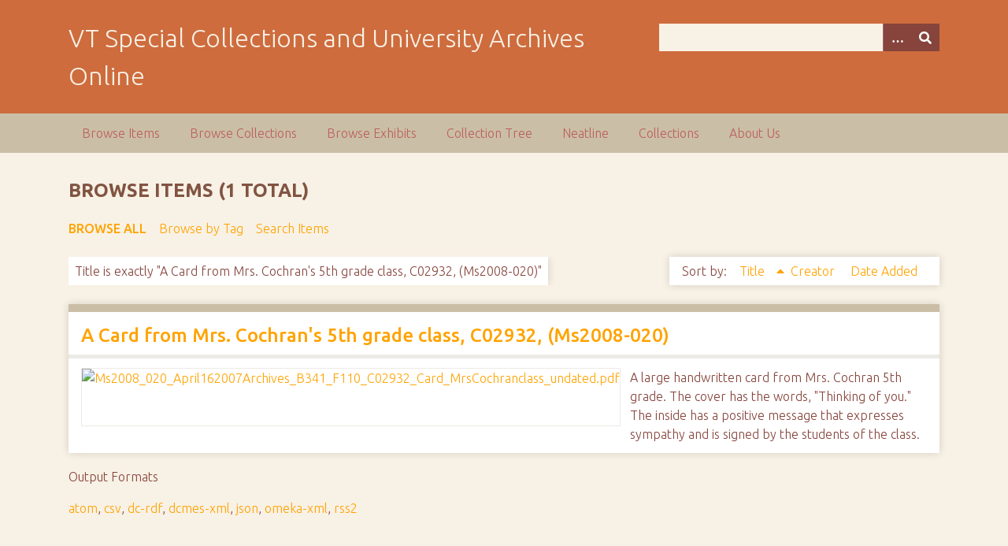

--- FILE ---
content_type: text/html; charset=utf-8
request_url: https://digitalsc.lib.vt.edu/items/browse?advanced%5B0%5D%5Belement_id%5D=50&advanced%5B0%5D%5Btype%5D=is+exactly&advanced%5B0%5D%5Bterms%5D=A+Card+from+Mrs.+Cochran%27s+5th+grade+class%2C+C02932%2C+%28Ms2008-020%29&sort_field=Dublin+Core%2CTitle
body_size: 3480
content:
<!DOCTYPE html>
<html class="autumn" lang="en-US">
<head>
    <meta charset="utf-8">
    <meta name="viewport" content="width=device-width, initial-scale=1">
        <meta name="author" content="Special Collections and University Archives, University Libraries, Virginia Tech" />
            <meta name="copyright" content="Special Collections and University Archives, University Libraries, Virginia Tech" />
        
        <title>Browse Items &middot; VT Special Collections and University Archives Online</title>

    <link rel="alternate" type="application/rss+xml" title="Omeka RSS Feed" href="/items/browse?advanced%5B0%5D%5Belement_id%5D=50&amp;advanced%5B0%5D%5Btype%5D=is+exactly&amp;advanced%5B0%5D%5Bterms%5D=A+Card+from+Mrs.+Cochran%27s+5th+grade+class%2C+C02932%2C+%28Ms2008-020%29&amp;sort_field=Dublin+Core%2CTitle&amp;output=rss2" /><link rel="alternate" type="application/atom+xml" title="Omeka Atom Feed" href="/items/browse?advanced%5B0%5D%5Belement_id%5D=50&amp;advanced%5B0%5D%5Btype%5D=is+exactly&amp;advanced%5B0%5D%5Bterms%5D=A+Card+from+Mrs.+Cochran%27s+5th+grade+class%2C+C02932%2C+%28Ms2008-020%29&amp;sort_field=Dublin+Core%2CTitle&amp;output=atom" />
    <!-- Plugin Stuff -->
    
    <!-- Stylesheets -->
    <link href="/application/views/scripts/css/public.css?v=3.1.2" media="screen" rel="stylesheet" type="text/css" >
<link href="/plugins/Html5Media/views/shared/mediaelement/mediaelementplayer-legacy.min.css?v=2.8.1" media="all" rel="stylesheet" type="text/css" >
<link href="/plugins/Html5Media/views/shared/css/html5media.css?v=2.8.1" media="all" rel="stylesheet" type="text/css" >
<link href="//fonts.googleapis.com/css?family=Ubuntu:300,400,500,700,300italic,400italic,500italic,700italic" media="all" rel="stylesheet" type="text/css" >
<link href="/application/views/scripts/css/iconfonts.css?v=3.1.2" media="screen" rel="stylesheet" type="text/css" >
<link href="/themes/seasons/css/normalize.css?v=3.1.2" media="screen" rel="stylesheet" type="text/css" >
<link href="/themes/seasons/css/style.css?v=3.1.2" media="screen" rel="stylesheet" type="text/css" >
<link href="/themes/seasons/css/print.css?v=3.1.2" media="print" rel="stylesheet" type="text/css" >
    <!-- JavaScripts -->
    
    <script type="text/javascript" src="//ajax.googleapis.com/ajax/libs/jquery/3.6.0/jquery.min.js"></script>
<script type="text/javascript">
    //<!--
    window.jQuery || document.write("<script type=\"text\/javascript\" src=\"\/application\/views\/scripts\/javascripts\/vendor\/jquery.js?v=3.1.2\" charset=\"utf-8\"><\/script>")    //-->
</script>
<script type="text/javascript" src="//ajax.googleapis.com/ajax/libs/jqueryui/1.12.1/jquery-ui.min.js"></script>
<script type="text/javascript">
    //<!--
    window.jQuery.ui || document.write("<script type=\"text\/javascript\" src=\"\/application\/views\/scripts\/javascripts\/vendor\/jquery-ui.js?v=3.1.2\" charset=\"utf-8\"><\/script>")    //-->
</script>
<script type="text/javascript" src="/application/views/scripts/javascripts/vendor/jquery.ui.touch-punch.js"></script>
<script type="text/javascript">
    //<!--
    jQuery.noConflict();    //-->
</script>
<script type="text/javascript" src="/plugins/Html5Media/views/shared/mediaelement/mediaelement-and-player.min.js?v=2.8.1"></script>
<script type="text/javascript" src="/application/views/scripts/javascripts/vendor/selectivizr.js?v=3.1.2"></script>
<script type="text/javascript" src="/application/views/scripts/javascripts/vendor/jquery-accessibleMegaMenu.js?v=3.1.2"></script>
<script type="text/javascript" src="/application/views/scripts/javascripts/vendor/respond.js?v=3.1.2"></script>
<script type="text/javascript" src="/themes/seasons/javascripts/jquery-extra-selectors.js?v=3.1.2"></script>
<script type="text/javascript" src="/themes/seasons/javascripts/seasons.js?v=3.1.2"></script>
<script type="text/javascript" src="/application/views/scripts/javascripts/globals.js?v=3.1.2"></script></head>
<body class="items browse">
    <a href="#content" id="skipnav">Skip to main content</a>
        <div id="wrap">
        <header role="banner">
            <div id="site-title">
                <a href="https://digitalsc.lib.vt.edu" >VT Special Collections and University Archives Online</a>
            </div>
            <div id="search-container" role="search">
                                <form id="search-form" name="search-form" action="/search" aria-label="Search" method="get">    <input type="text" name="query" id="query" value="" title="Query" aria-label="Query" aria-labelledby="search-form query">        <button id="advanced-search" type="button" class="show-advanced button" aria-label="Options" title="Options" aria-labelledby="search-form advanced-search">
        <span class="icon" aria-hidden="true"></span>
    </button>
    <div id="advanced-form">
        <fieldset id="query-types">
            <legend>Search using this query type:</legend>
            <label><input type="radio" name="query_type" id="query_type-keyword" value="keyword" checked="checked">Keyword</label><br>
<label><input type="radio" name="query_type" id="query_type-boolean" value="boolean">Boolean</label><br>
<label><input type="radio" name="query_type" id="query_type-exact_match" value="exact_match">Exact match</label>        </fieldset>
                <fieldset id="record-types">
            <legend>Search only these record types:</legend>
                        <input type="checkbox" name="record_types[]" id="record_types-Item" value="Item" checked="checked"> <label for="record_types-Item">Item</label><br>
                        <input type="checkbox" name="record_types[]" id="record_types-File" value="File" checked="checked"> <label for="record_types-File">File</label><br>
                        <input type="checkbox" name="record_types[]" id="record_types-Collection" value="Collection" checked="checked"> <label for="record_types-Collection">Collection</label><br>
                        <input type="checkbox" name="record_types[]" id="record_types-Exhibit" value="Exhibit" checked="checked"> <label for="record_types-Exhibit">Exhibit</label><br>
                        <input type="checkbox" name="record_types[]" id="record_types-ExhibitPage" value="ExhibitPage" checked="checked"> <label for="record_types-ExhibitPage">Exhibit Page</label><br>
                        <input type="checkbox" name="record_types[]" id="record_types-SimplePagesPage" value="SimplePagesPage" checked="checked"> <label for="record_types-SimplePagesPage">Simple Page</label><br>
                    </fieldset>
                <p><a href="/items/search?advanced%5B0%5D%5Belement_id%5D=50&amp;advanced%5B0%5D%5Btype%5D=is+exactly&amp;advanced%5B0%5D%5Bterms%5D=A+Card+from+Mrs.+Cochran%27s+5th+grade+class%2C+C02932%2C+%28Ms2008-020%29&amp;sort_field=Dublin+Core%2CTitle">Advanced Search (Items only)</a></p>
    </div>
        <button name="submit_search" id="submit_search" type="submit" value="Submit" title="Submit" class="button" aria-label="Submit" aria-labelledby="search-form submit_search"><span class="icon" aria-hidden="true"></span></button></form>
                            </div>
                    </header>

        <nav id="top-nav" class="top" role="navigation">
            <ul class="navigation">
    <li class="active">
        <a href="/items/browse">Browse Items</a>
    </li>
    <li>
        <a href="/collections/browse">Browse Collections</a>
    </li>
    <li>
        <a href="/exhibits">Browse Exhibits</a>
    </li>
    <li>
        <a href="/collection-tree">Collection Tree</a>
    </li>
    <li>
        <a href="/neatline">Neatline</a>
    </li>
    <li>
        <a href="/collections">Collections</a>
    </li>
    <li>
        <a href="/about-us">About Us</a>
    </li>
</ul>        </nav>

        <div id="content" role="main" tabindex="-1">
            
<h1>Browse Items (1 total)</h1>

<nav class="items-nav navigation secondary-nav">
    <ul class="navigation">
    <li class="active">
        <a href="/items/browse">Browse All</a>
    </li>
    <li>
        <a href="/items/tags">Browse by Tag</a>
    </li>
    <li>
        <a href="/items/search">Search Items</a>
    </li>
</ul></nav>

<div id="item-filters"><ul><li class="advanced">Title is exactly &quot;A Card from Mrs. Cochran&#039;s 5th grade class, C02932, (Ms2008-020)&quot;</li></ul></div>


<div id="sort-links">
    <span class="sort-label">Sort by: </span><ul id="sort-links-list"><li class="sorting asc" ><a href="/items/browse?advanced%5B0%5D%5Belement_id%5D=50&amp;advanced%5B0%5D%5Btype%5D=is+exactly&amp;advanced%5B0%5D%5Bterms%5D=A+Card+from+Mrs.+Cochran%27s+5th+grade+class%2C+C02932%2C+%28Ms2008-020%29&amp;sort_field=Dublin+Core%2CTitle&amp;sort_dir=d" aria-label="Sorting ascending Title" title="Sorting ascending">Title <span role="presentation" class="sort-icon"></span></a></li><li  ><a href="/items/browse?advanced%5B0%5D%5Belement_id%5D=50&amp;advanced%5B0%5D%5Btype%5D=is+exactly&amp;advanced%5B0%5D%5Bterms%5D=A+Card+from+Mrs.+Cochran%27s+5th+grade+class%2C+C02932%2C+%28Ms2008-020%29&amp;sort_field=Dublin+Core%2CCreator" aria-label="Sort ascending Creator" title="Sort ascending">Creator <span role="presentation" class="sort-icon"></span></a></li><li  ><a href="/items/browse?advanced%5B0%5D%5Belement_id%5D=50&amp;advanced%5B0%5D%5Btype%5D=is+exactly&amp;advanced%5B0%5D%5Bterms%5D=A+Card+from+Mrs.+Cochran%27s+5th+grade+class%2C+C02932%2C+%28Ms2008-020%29&amp;sort_field=added" aria-label="Sort ascending Date Added" title="Sort ascending">Date Added <span role="presentation" class="sort-icon"></span></a></li></ul></div>


<div class="item hentry">
    <h2><a href="/Ms2008-020/Ms2008_020_April162007Archives_B341_F110_C02932_Card_MrsCochranclass_undated" class="permalink">A Card from Mrs. Cochran&#039;s 5th grade class, C02932, (Ms2008-020)</a></h2>
    <div class="item-meta">
        <div class="item-img">
        <a href="/Ms2008-020/Ms2008_020_April162007Archives_B341_F110_C02932_Card_MrsCochranclass_undated"><img src="https://digitalsc.lib.vt.edu/files/square_thumbnails/29dad07e7db41cc8daed06e195b43f88.jpg" alt="Ms2008_020_April162007Archives_B341_F110_C02932_Card_MrsCochranclass_undated.pdf" title="Ms2008_020_April162007Archives_B341_F110_C02932_Card_MrsCochranclass_undated.pdf"></a>    </div>
    
        <div class="item-description">
        A large handwritten card from Mrs. Cochran 5th grade. The cover has the words, &quot;Thinking of you.&quot; The inside has a positive message that expresses sympathy and is signed by the students of the class.    </div>
    
    
    <span class="Z3988" title="ctx_ver=Z39.88-2004&amp;rft_val_fmt=info%3Aofi%2Ffmt%3Akev%3Amtx%3Adc&amp;rfr_id=info%3Asid%2Fomeka.org%3Agenerator&amp;rft.subject=April+16%2C+2007+shootings&amp;rft.subject=Local%2FRegional+History+and+Appalachian+South&amp;rft.subject=University+Archives&amp;rft.subject=University+History&amp;rft.description=A+large+handwritten+card+from+Mrs.+Cochran+5th+grade.+The+cover+has+the+words%2C+%22Thinking+of+you.%22+The+inside+has+a+positive+message+that+expresses+sympathy+and+is+signed+by+the+students+of+the+class.&amp;rft.date=undated&amp;rft.source=See+the+finding+aid+for+the+Virginia+Tech+April+16%2C+2007+Archives+of+the+University+Libraries.&amp;rft.language=English&amp;rft.rights=This+Item+is+protected+by+copyright+and%2For+related+rights.+However%2C+for+this+Item%2C+either+%28a%29+no+rights-holder%28s%29+have+been+identified+or+%28b%29+one+or+more+rights-holder%28s%29+have+been+identified+but+none+have+been+located.+You+are+free+to+use+this+Item+in+any+way+that+is+permitted+by+the+copyright+and+related+rights+legislation+that+applies+to+your+use.+https%3A%2F%2Frightsstatements.org%2Fpage%2FInC-RUU%2F1.0%2F%3Flanguage%3Den&amp;rft.title=A+Card+from+Mrs.+Cochran%27s+5th+grade+class%2C+C02932%2C+%28Ms2008-020%29&amp;rft.type=document&amp;rft.identifier=https%3A%2F%2Fdigitalsc.lib.vt.edu%2FMs2008-020%2FMs2008_020_April162007Archives_B341_F110_C02932_Card_MrsCochranclass_undated" aria-hidden="true"></span>
    </div><!-- end class="item-meta" -->
</div><!-- end class="item hentry" -->


<div id="outputs">
    <span class="outputs-label">Output Formats</span>
                <p id="output-format-list">
        <a href="/items/browse?advanced%5B0%5D%5Belement_id%5D=50&amp;advanced%5B0%5D%5Btype%5D=is+exactly&amp;advanced%5B0%5D%5Bterms%5D=A+Card+from+Mrs.+Cochran%27s+5th+grade+class%2C+C02932%2C+%28Ms2008-020%29&amp;sort_field=Dublin+Core%2CTitle&amp;output=atom">atom</a>, <a href="/items/browse?advanced%5B0%5D%5Belement_id%5D=50&amp;advanced%5B0%5D%5Btype%5D=is+exactly&amp;advanced%5B0%5D%5Bterms%5D=A+Card+from+Mrs.+Cochran%27s+5th+grade+class%2C+C02932%2C+%28Ms2008-020%29&amp;sort_field=Dublin+Core%2CTitle&amp;output=csv">csv</a>, <a href="/items/browse?advanced%5B0%5D%5Belement_id%5D=50&amp;advanced%5B0%5D%5Btype%5D=is+exactly&amp;advanced%5B0%5D%5Bterms%5D=A+Card+from+Mrs.+Cochran%27s+5th+grade+class%2C+C02932%2C+%28Ms2008-020%29&amp;sort_field=Dublin+Core%2CTitle&amp;output=dc-rdf">dc-rdf</a>, <a href="/items/browse?advanced%5B0%5D%5Belement_id%5D=50&amp;advanced%5B0%5D%5Btype%5D=is+exactly&amp;advanced%5B0%5D%5Bterms%5D=A+Card+from+Mrs.+Cochran%27s+5th+grade+class%2C+C02932%2C+%28Ms2008-020%29&amp;sort_field=Dublin+Core%2CTitle&amp;output=dcmes-xml">dcmes-xml</a>, <a href="/items/browse?advanced%5B0%5D%5Belement_id%5D=50&amp;advanced%5B0%5D%5Btype%5D=is+exactly&amp;advanced%5B0%5D%5Bterms%5D=A+Card+from+Mrs.+Cochran%27s+5th+grade+class%2C+C02932%2C+%28Ms2008-020%29&amp;sort_field=Dublin+Core%2CTitle&amp;output=json">json</a>, <a href="/items/browse?advanced%5B0%5D%5Belement_id%5D=50&amp;advanced%5B0%5D%5Btype%5D=is+exactly&amp;advanced%5B0%5D%5Bterms%5D=A+Card+from+Mrs.+Cochran%27s+5th+grade+class%2C+C02932%2C+%28Ms2008-020%29&amp;sort_field=Dublin+Core%2CTitle&amp;output=omeka-xml">omeka-xml</a>, <a href="/items/browse?advanced%5B0%5D%5Belement_id%5D=50&amp;advanced%5B0%5D%5Btype%5D=is+exactly&amp;advanced%5B0%5D%5Bterms%5D=A+Card+from+Mrs.+Cochran%27s+5th+grade+class%2C+C02932%2C+%28Ms2008-020%29&amp;sort_field=Dublin+Core%2CTitle&amp;output=rss2">rss2</a>        </p>
    </div>


</div><!-- end content -->

<footer role="contentinfo">

        <div id="custom-footer-text">
                                        <p>Special Collections and University Archives, University Libraries, Virginia Tech</p>
                    </div>

        <p>Proudly powered by <a href="http://omeka.org">Omeka</a>.</p>

    <script type="text/javascript">var accountId ="G-193CZT84N0";var _gaq = _gaq || [];
_gaq.push(['_setAccount', accountId]);
_gaq.push(['_trackPageview']);

(function() {
var ga = document.createElement('script'); ga.type = 'text/javascript'; ga.async = true;
ga.src = ('https:' == document.location.protocol ? 'https://ssl' : 'http://www') + '.google-analytics.com/ga.js';
var s = document.getElementsByTagName('script')[0]; s.parentNode.insertBefore(ga, s);
})();
</script>
</footer>

</div><!--end wrap-->

<script type="text/javascript">
jQuery(document).ready(function () {
    Omeka.showAdvancedForm();
    Omeka.skipNav();
    Omeka.megaMenu("#top-nav");
    Seasons.mobileSelectNav();
});
</script>

</body>

</html>
